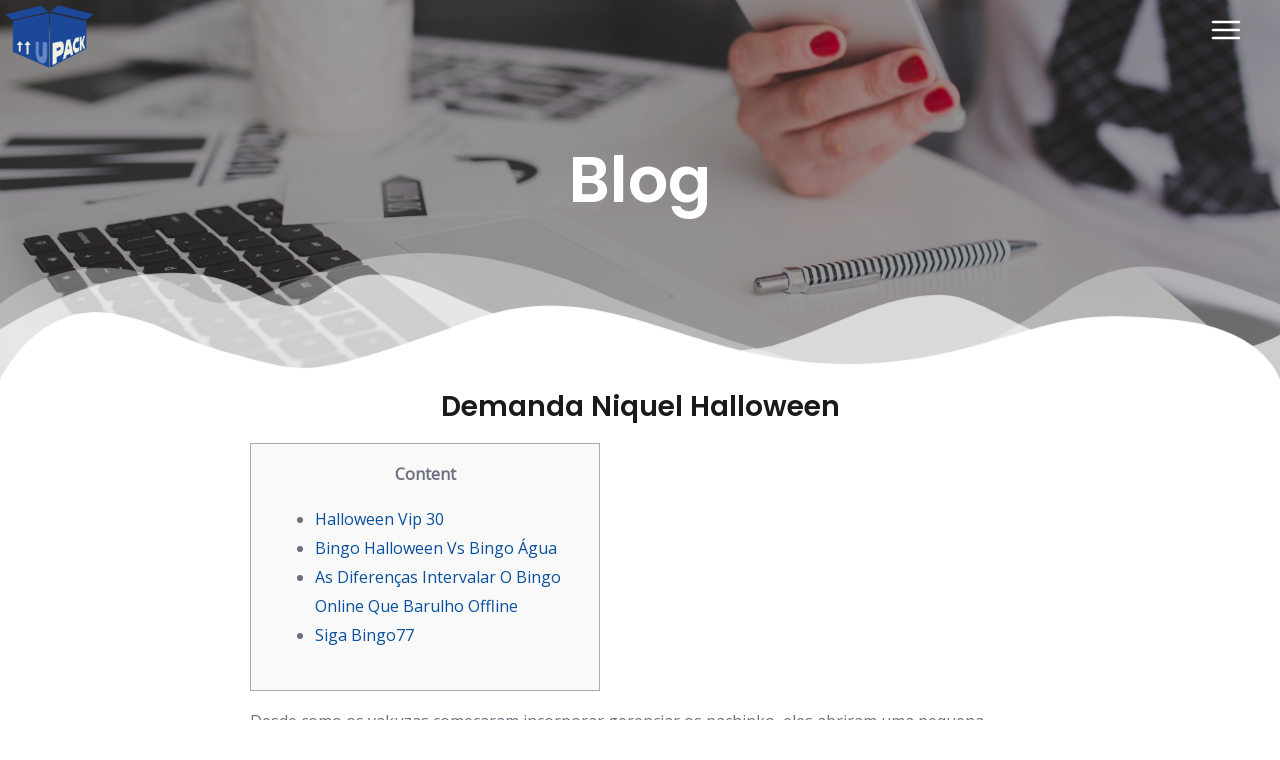

--- FILE ---
content_type: text/css
request_url: https://u-pack.com.co/wp-content/uploads/elementor/css/post-1818.css?ver=1689277448
body_size: 45
content:
.elementor-1818 .elementor-element.elementor-element-5985821{transition:background 0.3s, border 0.3s, border-radius 0.3s, box-shadow 0.3s;margin-top:0px;margin-bottom:-105px;z-index:100;}.elementor-1818 .elementor-element.elementor-element-5985821 > .elementor-background-overlay{transition:background 0.3s, border-radius 0.3s, opacity 0.3s;}.elementor-1818 .elementor-element.elementor-element-feab9c1 > .elementor-element-populated, .elementor-1818 .elementor-element.elementor-element-feab9c1 > .elementor-element-populated > .elementor-background-overlay, .elementor-1818 .elementor-element.elementor-element-feab9c1 > .elementor-background-slideshow{border-radius:0px 0px 0px 0px;}.elementor-1818 .elementor-element.elementor-element-feab9c1 > .elementor-element-populated{margin:0px 0px 0px 0px;padding:0px 0px 0px 0px;}.elementor-1818 .elementor-element.elementor-element-97501bf{text-align:left;}.elementor-1818 .elementor-element.elementor-element-97501bf img{width:21%;max-width:21%;border-radius:0px 0px 0px 0px;}.elementor-1818 .elementor-element.elementor-element-97501bf > .elementor-widget-container{margin:5px 0px 0px 5px;padding:0px 0px 0px 0px;border-radius:0px 0px 0px 0px;}.elementor-bc-flex-widget .elementor-1818 .elementor-element.elementor-element-91506e6.elementor-column .elementor-widget-wrap{align-items:center;}.elementor-1818 .elementor-element.elementor-element-91506e6.elementor-column.elementor-element[data-element_type="column"] > .elementor-widget-wrap.elementor-element-populated{align-content:center;align-items:center;}.elementor-1818 .elementor-element.elementor-element-91506e6.elementor-column > .elementor-widget-wrap{justify-content:center;}.elementor-1818 .elementor-element.elementor-element-09efa19{--lottie-container-width:5%;--lottie-container-max-width:5%;}.elementor-1818 .elementor-element.elementor-element-09efa19 > .elementor-widget-container{padding:0px 24px 0px 0px;}@media(max-width:1024px){.elementor-1818 .elementor-element.elementor-element-97501bf img{width:32%;max-width:32%;height:52px;}.elementor-1818 .elementor-element.elementor-element-09efa19{--lottie-container-width:8%;--lottie-container-max-width:8%;}}@media(max-width:767px){.elementor-1818 .elementor-element.elementor-element-feab9c1{width:30%;}.elementor-1818 .elementor-element.elementor-element-97501bf img{width:96%;max-width:96%;}.elementor-1818 .elementor-element.elementor-element-91506e6{width:70%;}.elementor-1818 .elementor-element.elementor-element-09efa19{--lottie-container-width:15%;--lottie-container-max-width:15%;}}

--- FILE ---
content_type: text/css
request_url: https://u-pack.com.co/wp-content/uploads/elementor/css/post-1744.css?ver=1689278428
body_size: 430
content:
.elementor-1744 .elementor-element.elementor-element-3d04bb3 > .elementor-container{min-height:400px;}.elementor-1744 .elementor-element.elementor-element-3d04bb3 > .elementor-container > .elementor-column > .elementor-widget-wrap{align-content:center;align-items:center;}.elementor-1744 .elementor-element.elementor-element-3d04bb3{overflow:hidden;transition:background 0.3s, border 0.3s, border-radius 0.3s, box-shadow 0.3s;}.elementor-1744 .elementor-element.elementor-element-3d04bb3:not(.elementor-motion-effects-element-type-background), .elementor-1744 .elementor-element.elementor-element-3d04bb3 > .elementor-motion-effects-container > .elementor-motion-effects-layer{background-image:url("https://u-pack.com.co/wp-content/uploads/2021/08/blog.jpg");background-position:center center;background-size:cover;}.elementor-1744 .elementor-element.elementor-element-3d04bb3 > .elementor-background-overlay{background-color:#050000CC;opacity:0.5;transition:background 0.3s, border-radius 0.3s, opacity 0.3s;}.elementor-1744 .elementor-element.elementor-element-3d04bb3 > .elementor-shape-bottom svg{transform:translateX(-50%) rotateY(180deg);}.elementor-1744 .elementor-element.elementor-element-13a2c1d{text-align:center;}.elementor-1744 .elementor-element.elementor-element-13a2c1d .elementor-heading-title{color:#FFFFFF;}.elementor-1744 .elementor-element.elementor-element-30fa94f{transition:background 0.3s, border 0.3s, border-radius 0.3s, box-shadow 0.3s;}.elementor-1744 .elementor-element.elementor-element-30fa94f > .elementor-background-overlay{transition:background 0.3s, border-radius 0.3s, opacity 0.3s;}.elementor-1744 .elementor-element.elementor-element-86c45a0{text-align:center;}.elementor-1744 .elementor-element.elementor-element-86c45a0 .elementor-heading-title{font-size:28px;}.elementor-1744 .elementor-element.elementor-element-86c45a0 > .elementor-widget-container{margin:0px 200px 0px 200px;}.elementor-1744 .elementor-element.elementor-element-885ea95 > .elementor-widget-container{margin:0px 200px 0px 200px;padding:0px 0px 0px 0px;}.elementor-1744 .elementor-element.elementor-element-b742486{text-align:left;}.elementor-1744 .elementor-element.elementor-element-b742486 > .elementor-widget-container{margin:0px 200px 0px 200px;}.elementor-1744 .elementor-element.elementor-element-859d58f{--grid-template-columns:repeat(0, auto);--grid-column-gap:5px;--grid-row-gap:0px;}.elementor-1744 .elementor-element.elementor-element-859d58f .elementor-widget-container{text-align:center;}.elementor-1744 .elementor-element.elementor-element-859d58f > .elementor-widget-container{margin:0px 200px 0px 200px;}.elementor-1744 .elementor-element.elementor-element-50f0cfa > .elementor-widget-container{margin:0px 200px 0px 200px;}.elementor-1744 .elementor-element.elementor-element-14bd436{margin-top:0px;margin-bottom:0px;padding:0px 0px 0px 0px;}.elementor-1744 .elementor-element.elementor-element-9de75aa > .elementor-element-populated{margin:0px 0px 0px 0px;padding:0px 0px 0px 0px;}.elementor-1744 .elementor-element.elementor-element-a22e85b .elementor-posts-container .elementor-post__thumbnail{padding-bottom:calc( 0.67 * 100% );}.elementor-1744 .elementor-element.elementor-element-a22e85b:after{content:"0.67";}.elementor-1744 .elementor-element.elementor-element-a22e85b .elementor-post__meta-data span + span:before{content:"•";}.elementor-1744 .elementor-element.elementor-element-a22e85b{--grid-column-gap:25px;--grid-row-gap:25px;}.elementor-1744 .elementor-element.elementor-element-a22e85b .elementor-post__text{margin-top:20px;}.elementor-1744 .elementor-element.elementor-element-a22e85b > .elementor-widget-container{margin:0px 0px 0px 0px;}.elementor-1744 .elementor-element.elementor-element-753fd27 > .elementor-widget-container{margin:62px 200px 0px 200px;}@media(max-width:1024px){.elementor-1744 .elementor-element.elementor-element-86c45a0 > .elementor-widget-container{margin:0px 0px 0px 0px;}.elementor-1744 .elementor-element.elementor-element-885ea95 > .elementor-widget-container{margin:0px 0px 0px 0px;}.elementor-1744 .elementor-element.elementor-element-b742486 > .elementor-widget-container{margin:0px 0px 0px 0px;}.elementor-1744 .elementor-element.elementor-element-859d58f > .elementor-widget-container{margin:0px 0px 0px 0px;}.elementor-1744 .elementor-element.elementor-element-50f0cfa > .elementor-widget-container{margin:0px 0px 0px 0px;}.elementor-1744 .elementor-element.elementor-element-a22e85b > .elementor-widget-container{margin:0px 0px 0px 0px;}.elementor-1744 .elementor-element.elementor-element-753fd27 > .elementor-widget-container{margin:0px 0px 0px 0px;}}@media(max-width:767px){.elementor-1744 .elementor-element.elementor-element-3d04bb3 > .elementor-container{min-height:268px;}.elementor-1744 .elementor-element.elementor-element-3d04bb3 > .elementor-shape-bottom svg{width:calc(113% + 1.3px);height:39px;}.elementor-1744 .elementor-element.elementor-element-86c45a0 > .elementor-widget-container{margin:0px 0px 0px 0px;}.elementor-1744 .elementor-element.elementor-element-885ea95 > .elementor-widget-container{margin:0px 0px 0px 0px;}.elementor-1744 .elementor-element.elementor-element-b742486 > .elementor-widget-container{margin:0px 0px 0px 0px;}.elementor-1744 .elementor-element.elementor-element-859d58f > .elementor-widget-container{margin:0px 0px 0px 0px;}.elementor-1744 .elementor-element.elementor-element-a22e85b .elementor-posts-container .elementor-post__thumbnail{padding-bottom:calc( 0.5 * 100% );}.elementor-1744 .elementor-element.elementor-element-a22e85b:after{content:"0.5";}.elementor-1744 .elementor-element.elementor-element-a22e85b > .elementor-widget-container{margin:0px 0px 0px 0px;}.elementor-1744 .elementor-element.elementor-element-753fd27 > .elementor-widget-container{margin:0px 0px 0px 0px;}}

--- FILE ---
content_type: text/css
request_url: https://u-pack.com.co/wp-content/uploads/elementor/css/post-1823.css?ver=1689277448
body_size: 76
content:
.elementor-1823 .elementor-element.elementor-element-cee2ea3 > .elementor-element-populated{margin:0px 0px 0px 0px;padding:0px 0px 0px 0px;}.elementor-1823 .elementor-element.elementor-element-459d8bc img{width:55%;max-width:55%;}.elementor-1823 .elementor-element.elementor-element-459d8bc > .elementor-widget-container{margin:0px 0px 0px 0px;padding:0px 0px 0px 0px;border-radius:0px 0px 0px 0px;}.elementor-1823 .elementor-element.elementor-element-9049492 .elementor-nav-menu--dropdown a, .elementor-1823 .elementor-element.elementor-element-9049492 .elementor-menu-toggle{color:#000000;}.elementor-1823 .elementor-element.elementor-element-9049492 .elementor-nav-menu--dropdown a:hover,
					.elementor-1823 .elementor-element.elementor-element-9049492 .elementor-nav-menu--dropdown a.elementor-item-active,
					.elementor-1823 .elementor-element.elementor-element-9049492 .elementor-nav-menu--dropdown a.highlighted,
					.elementor-1823 .elementor-element.elementor-element-9049492 .elementor-menu-toggle:hover{color:#4C4949D4;}.elementor-1823 .elementor-element.elementor-element-9049492 .elementor-nav-menu--dropdown a:hover,
					.elementor-1823 .elementor-element.elementor-element-9049492 .elementor-nav-menu--dropdown a.elementor-item-active,
					.elementor-1823 .elementor-element.elementor-element-9049492 .elementor-nav-menu--dropdown a.highlighted{background-color:#02010100;}.elementor-1823 .elementor-element.elementor-element-9049492 .elementor-nav-menu--dropdown .elementor-item, .elementor-1823 .elementor-element.elementor-element-9049492 .elementor-nav-menu--dropdown  .elementor-sub-item{font-family:"Abril Fatface", Sans-serif;font-size:17px;}#elementor-popup-modal-1823 .dialog-message{width:36vw;height:100vh;align-items:center;}#elementor-popup-modal-1823{justify-content:flex-end;align-items:center;pointer-events:all;background-color:#000000CC;}#elementor-popup-modal-1823 .dialog-close-button{display:block;top:3.1%;font-size:27px;}#elementor-popup-modal-1823 .dialog-widget-content{animation-duration:0.5s;border-radius:0px 0px 0px 0px;}body:not(.rtl) #elementor-popup-modal-1823 .dialog-close-button{right:8.8%;}body.rtl #elementor-popup-modal-1823 .dialog-close-button{left:8.8%;}#elementor-popup-modal-1823 .dialog-close-button i{color:#000000;}@media(max-width:1024px){#elementor-popup-modal-1823 .dialog-message{width:328px;}}@media(max-width:767px){#elementor-popup-modal-1823 .dialog-message{width:226px;}}